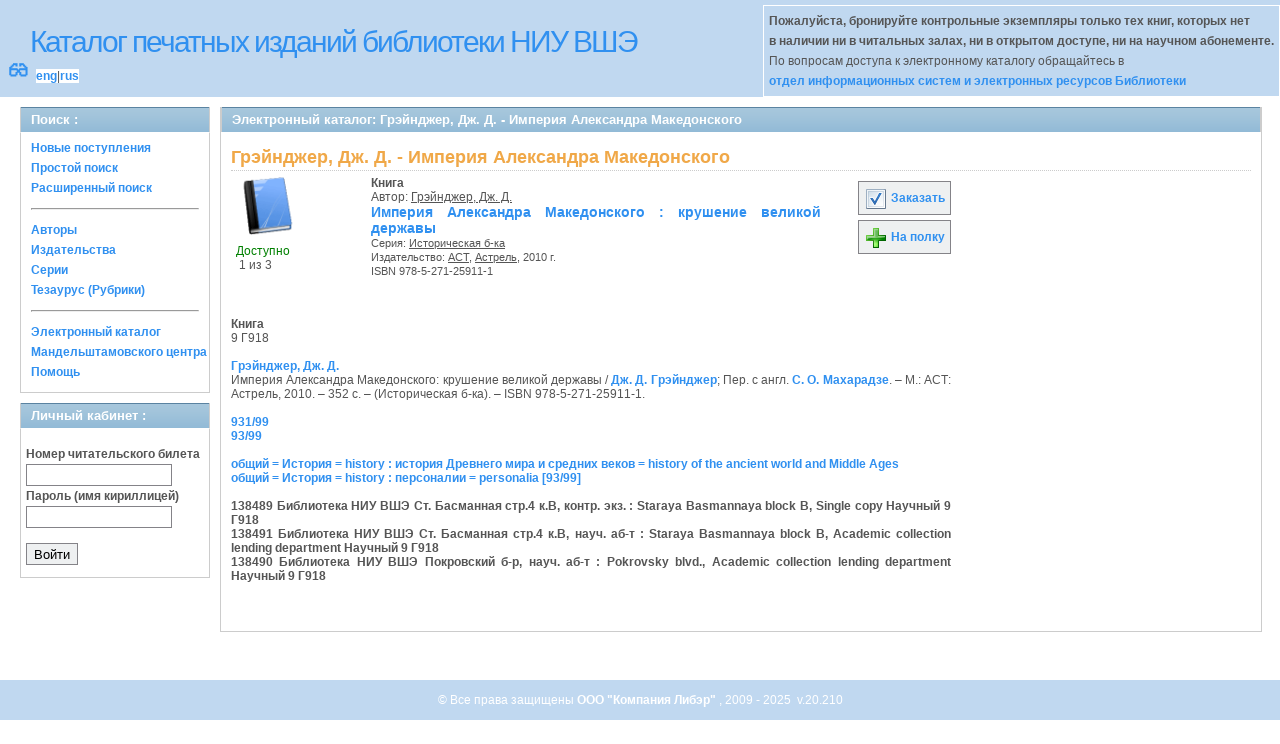

--- FILE ---
content_type: text/html; charset=UTF-8
request_url: http://opac.hse.ru/absopac/app/webroot/index.php?url=/notices/index/IdNotice:191510/Source:default
body_size: 11843
content:
<!DOCTYPE html>
<html>
<head>
	<meta http-equiv="Content-Type" content="text/html; charset=utf-8" />	<title>
		AbsOPACГрэйнджер, Дж. Д. - Империя Александра Македонского	</title>
	<link href="/absopac/app/webroot/favicon.ico" type="image/x-icon" rel="icon" /><link href="/absopac/app/webroot/favicon.ico" type="image/x-icon" rel="shortcut icon" /><link rel="stylesheet" type="text/css" href="/absopac/app/webroot/css/cake.generic.my.css" /><link rel="stylesheet" type="text/css" href="/absopac/app/webroot/css/style.css" /><link rel="stylesheet" type="text/css" href="/absopac/app/webroot/css/tables.css" /><link rel="stylesheet" type="text/css" href="/absopac/app/webroot/css/print.css" /><link rel="stylesheet" type="text/css" href="/absopac/app/webroot/css/search_forms.css" /><script type="text/javascript" src="/absopac/app/webroot/js/jquery.min.js"></script>
	<script type="text/javascript" src="/absopac/app/webroot/js/jquery.form.min.js"></script>
	<script type="text/javascript" src="/absopac/app/webroot/js/rating/jquery.rating.js"></script>
	<script type="text/javascript" src="/absopac/app/webroot/js/jquery.simplemodal.min.js"></script>
	<script type="text/javascript" src="/absopac/app/webroot/js/strings.js"></script>
	<script type="text/javascript" src="/absopac/app/webroot/js/jquery.autocomplete.js"></script><script type="text/javascript" src="/absopac/app/webroot/js/img.js"></script></head>
<body><div id="wrap">

	<div id="header">
		<div style="float: left;">
			<h1><a href="#">Каталог печатных изданий библиотеки НИУ ВШЭ</a></h1>
			<div style="float: left; font-size: 20px;margin: 2px 8px;"><a href="/absopac/app/webroot/index.php?url=/zoom" title="Масштаб 200% / нормальный">&#128083;</a></div>			<div class="languages" style="margin-top: 10px; float: left; background-color:#FFFFFF;">
				<a href="/absopac/app/webroot/index.php?url=/languages/switchLanguage/lang:eng">eng</a>|<a href="/absopac/app/webroot/index.php?url=/languages/switchLanguage/lang:rus">rus</a>		 	</div>
		</div>
		<div class="box"><b>Пожалуйста, бронируйте контрольные экземпляры только тех книг, которых нет<br> в наличии ни в читальных залах, ни в открытом доступе, ни на научном абонементе.</b><br>По вопросам доступа к электронному каталогу обращайтесь в<br> <a href="https://www.hse.ru/org/persons/430912">отдел информационных систем и электронных ресурсов Библиотеки</a></div>
	</div>
	
	<div id="content">
	
		<div id="left">
			<h2>Поиск : </h2>
			<div class="box"><ul>

	<li><a href="/absopac/app/webroot/index.php?url=/books/new_arrivals/">Новые поступления</a></li>

			<li><a href="/absopac/app/webroot/index.php?url=/SearchForms/index/1">Простой поиск</a></li>
	

			<li><a href="/absopac/app/webroot/index.php?url=/SearchForms/index/2">Расширенный поиск</a></li>
	
	
	
	
	<li class="general-menu-separator"><hr/></li>
	<li><a href="/absopac/app/webroot/index.php?url=/auteurs">Авторы</a></li>
	<li><a href="/absopac/app/webroot/index.php?url=/editeurs">Издательства</a></li>
	<li><a href="/absopac/app/webroot/index.php?url=/collections">Серии</a></li>
	<li><a href="/absopac/app/webroot/index.php?url=/Matieres">Тезаурус (Рубрики)</a></li>
	

	

	

	

	<li class="general-menu-separator"><hr/></li>
	
		
				<li><a href="http://opac.hse.ru/mendel" target="_blank">Электронный каталог Мандельштамовского центра</a></li>	
			<li><a href="/absopac/app/webroot/index.php?url=/help/index/">Помощь</a></li>
		</ul></div>
<h2>Личный кабинет : </h2>
			<div class="box"><div class="loginForm">
    <form action="/absopac/app/webroot/index.php?url=/users/login" target="_blank" style="text-align:left" id="UserLoginForm" method="post" accept-charset="utf-8"><div style="display:none;"><input type="hidden" name="_method" value="POST" /></div><label for="UserCodbarU">Номер читательского билета</label><input name="data[User][CodbarU]" type="text" maxlength="40" id="UserCodbarU" /><br/><label for="UserMotPasse">Пароль (имя кириллицей)</label><input type="password" name="data[User][MotPasse]" id="UserMotPasse" /><div class="buttons"><div class="submit"><input type="submit" value="Войти" /></div></div></form></div></div>
			
			
		</div>
		
		<div id="right">
			<div class="contentleft">
				<h2>Электронный каталог: Грэйнджер, Дж. Д. - Империя Александра Македонского</h2>
				<div class="contentleftbox"><link rel="stylesheet" type="text/css" href="/absopac/app/webroot/css/jquery.rating.css" /><link rel="stylesheet" type="text/css" href="/absopac/app/webroot/css/jquery.autocomplete.css" /><script type="text/javascript">
//<![CDATA[
isbdUrl = "\/absopac\/app\/webroot\/index.php?url=\/notices\/getIsbdAjax";
//]]>
</script><script type="text/javascript">
//<![CDATA[
exempUrl = "\/absopac\/app\/webroot\/index.php?url=\/notices\/getExemplaires";
//]]>
</script><script type="text/javascript">
//<![CDATA[
reservUrl = "\/absopac\/app\/webroot\/index.php?url=\/reservations\/add";
//]]>
</script><script type="text/javascript">
//<![CDATA[
liensUrl = "\/absopac\/app\/webroot\/index.php?url=\/notices\/getLiens";
//]]>
</script><script type="text/javascript">
//<![CDATA[
noticeUrl = "\/absopac\/app\/webroot\/index.php?url=\/notices\/index";
//]]>
</script><h3>Грэйнджер, Дж. Д. - Империя Александра Македонского</h3><div class="bookitem">
<div class="bookcover"><img src="/absopac/app/webroot/img/doctypes/1.gif" class="img_small" alt="" /><div><span class="noexmp"><span class="exmpavailable">Доступно</span><br><span class="exmpcount">&nbsp;1 из 3</span></span></div></div><div class="bookdetails">
<b>Книга</b><br/>Автор: <a href="/absopac/app/webroot/index.php?url=/auteurs/view/id:116552/source:default" title="Грэйнджер, Дж. Д." class="full-card-top-link">Грэйнджер, Дж. Д.</a><br/>
          <a class="big1" title="Империя Александра Македонского" href="#">
          Империя Александра Македонского : крушение великой державы</a><br/>

          <small>
          
          Серия: <a href="/absopac/app/webroot/index.php?url=/collections/view/id:10133/source:default" title="Историческая б-ка" class="full-card-top-link">Историческая б-ка</a><br/>Издательство: <a href="/absopac/app/webroot/index.php?url=/editeurs/view/id:64/source:default" title="АСТ" class="full-card-top-link">АСТ</a>, <a href="/absopac/app/webroot/index.php?url=/editeurs/view/id:63/source:default" title="Астрель" class="full-card-top-link">Астрель</a>, 2010 г.<br/>ISBN 978-5-271-25911-1          </small>
          <div style="clear: right; display: block;">
            
          <br style="line-height: 1.5em;"/>
          
          
          <p style="margin-top:5px;">
                    </p>
          </div>
          </div><div class="bookbuttons"> 
<p class="button">
  <a title="Добавить издание в пул заказов" href="/absopac/app/webroot/index.php?url=/books/reserve/IdNotice:191510/Source:default">
    <img border="0" 
		 title="Добавть издание в пул заказов" 
		 alt="Заказать" 
		 src="http://opac.hse.ru/absopac/app/webroot/img/book_reserv.png"/>
    Заказать  </a>
</p>

<p class="button">
  <a title="Поместить это издание на мою книжную полку" href="/absopac/app/webroot/index.php?url=/user_card/addbook/IdNotice:191510/Source:default">
    <img border="0" 
		 title="Поместить это издание на мою книжную полку" 
		 alt="На полку" 
		 src="http://opac.hse.ru/absopac/app/webroot/img/book_add.png"/>
    На полку  </a>
</p>

<div id="vk_191510">
</div>
</div><br/>
<div>
<div id ='ISBD'>
	<b> Книга</b><br/>9 Г918<br/>  <br/> <b> <a href="index.php?url=/auteurs/view/116552/source:default">Грэйнджер, Дж. Д.</a></b><br/>    Империя Александра Македонского: крушение великой державы /  <a href="index.php?url=/auteurs/view/116552/source:default">Дж. Д. Грэйнджер</a>; Пер. с англ. <a href="index.php?url=/auteurs/view/117086/source:default">С. О. Махарадзе</a>. – М.: АСТ: Астрель, 2010. – 352 с. – (Историческая б-ка). – ISBN 978-5-271-25911-1.<br/><br/><a target='_blank' href='index.php?url=/UdkWithoutTables/view/931%252F99/source:default'>931/99</a><br/><a target='_blank' href='index.php?url=/UdkWithoutTables/view/93%252F99/source:default'>93/99</a><br/><br/><a target='_blank' href='index.php?url=/matieres/view/969/source:default'>общий = История = history : история Древнего мира и средних веков = history of the ancient world and Middle Ages</a><br/><a target='_blank' href='index.php?url=/matieres/view/820/source:default'>общий = История = history : персоналии = personalia [93/99]</a><br/><b><br/> 138489   Библиотека НИУ ВШЭ  Ст. Басманная стр.4 к.В, контр. экз. : Staraya Basmannaya block B, Single copy  Научный  9 Г918<br/> 138491   Библиотека НИУ ВШЭ  Ст. Басманная стр.4 к.В, науч. аб-т  : Staraya Basmannaya block B, Academic collection lending department  Научный  9 Г918<br/> 138490   Библиотека НИУ ВШЭ  Покровский б-р, науч. аб-т : Pokrovsky blvd., Academic collection lending department  Научный  9 Г918</b><br/><br/></div></div></div>
<script type="text/javascript">
//<![CDATA[

	jQuery('.star').rating({ 
 	 callback: function(value, link){ 
  	   	jQuery(this.form).find('input.star').rating('readOnly', true); 
    	jQuery(this.form).submit();
  } 
});
//]]>
</script><br/></div>
			</div>
		</div>
                                <!-- Yandex.Metrika counter -->
<script type="text/javascript" >
    (function (d, w, c) {
        (w[c] = w[c] || []).push(function() {
            try {
                w.yaCounter50847507 = new Ya.Metrika2({
                    id:50847507,
                    clickmap:true,
                    trackLinks:true,
                    accurateTrackBounce:true
                });
            } catch(e) { }
        });

        var n = d.getElementsByTagName("script")[0],
            s = d.createElement("script"),
            f = function () { n.parentNode.insertBefore(s, n); };
        s.type = "text/javascript";
        s.async = true;
        s.src = "https://mc.yandex.ru/metrika/tag.js";

        if (w.opera == "[object Opera]") {
            d.addEventListener("DOMContentLoaded", f, false);
        } else { f(); }
    })(document, window, "yandex_metrika_callbacks2");
</script>
<noscript><div><img src="https://mc.yandex.ru/watch/50847507" style="position:absolute; left:-9999px;" alt="" /></div></noscript>
<!-- /Yandex.Metrika counter -->	</div>
	
</div>
<div style="clear: both;"></div>
<div id="footer">
	&copy; Все права защищены 	<a href="http://www.libermedia.ru" target="_blank">
		ООО "Компания Либэр"	</a>, 2009 - 2025&nbsp; v.20.210</div>
<div>
</div>
</body>
</html>
